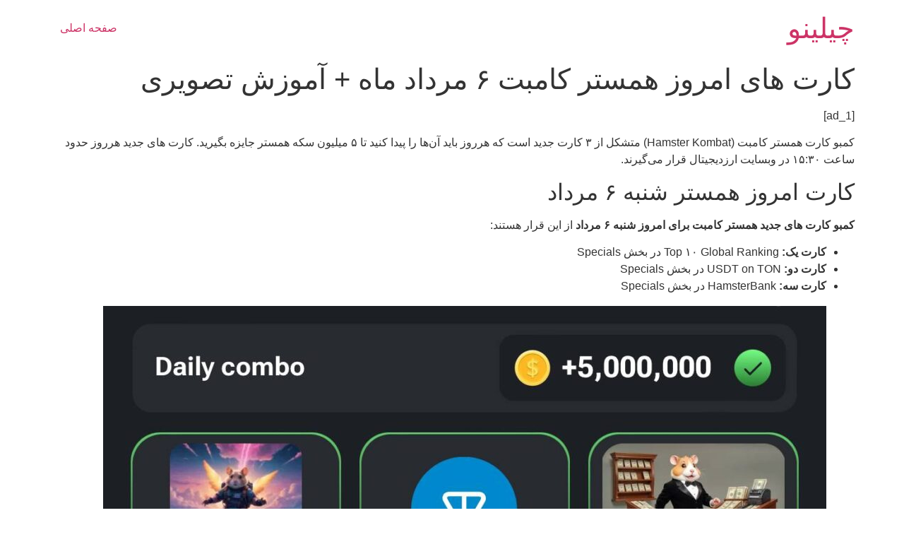

--- FILE ---
content_type: text/html; charset=UTF-8
request_url: https://chilino.com/%DA%A9%D8%A7%D8%B1%D8%AA-%D9%87%D8%A7%DB%8C-%D8%A7%D9%85%D8%B1%D9%88%D8%B2-%D9%87%D9%85%D8%B3%D8%AA%D8%B1-%DA%A9%D8%A7%D9%85%D8%A8%D8%AA-%DB%B6-%D9%85%D8%B1%D8%AF%D8%A7%D8%AF-%D9%85%D8%A7%D9%87/
body_size: 8276
content:
<!doctype html>
<html dir="rtl" lang="fa-IR">
<head>
	<meta charset="UTF-8">
	<meta name="viewport" content="width=device-width, initial-scale=1">
	<link rel="profile" href="https://gmpg.org/xfn/11">
	<title>کارت های امروز همستر کامبت ۶ مرداد ماه + آموزش تصویری &#8211; چیلینو</title>
<meta name='robots' content='max-image-preview:large' />
<link rel="alternate" type="application/rss+xml" title="چیلینو &raquo; خوراک" href="https://chilino.com/feed/" />
<link rel="alternate" type="application/rss+xml" title="چیلینو &raquo; خوراک دیدگاه‌ها" href="https://chilino.com/comments/feed/" />
<link rel="alternate" title="oEmbed (JSON)" type="application/json+oembed" href="https://chilino.com/wp-json/oembed/1.0/embed?url=https%3A%2F%2Fchilino.com%2F%25da%25a9%25d8%25a7%25d8%25b1%25d8%25aa-%25d9%2587%25d8%25a7%25db%258c-%25d8%25a7%25d9%2585%25d8%25b1%25d9%2588%25d8%25b2-%25d9%2587%25d9%2585%25d8%25b3%25d8%25aa%25d8%25b1-%25da%25a9%25d8%25a7%25d9%2585%25d8%25a8%25d8%25aa-%25db%25b6-%25d9%2585%25d8%25b1%25d8%25af%25d8%25a7%25d8%25af-%25d9%2585%25d8%25a7%25d9%2587%2F" />
<link rel="alternate" title="oEmbed (XML)" type="text/xml+oembed" href="https://chilino.com/wp-json/oembed/1.0/embed?url=https%3A%2F%2Fchilino.com%2F%25da%25a9%25d8%25a7%25d8%25b1%25d8%25aa-%25d9%2587%25d8%25a7%25db%258c-%25d8%25a7%25d9%2585%25d8%25b1%25d9%2588%25d8%25b2-%25d9%2587%25d9%2585%25d8%25b3%25d8%25aa%25d8%25b1-%25da%25a9%25d8%25a7%25d9%2585%25d8%25a8%25d8%25aa-%25db%25b6-%25d9%2585%25d8%25b1%25d8%25af%25d8%25a7%25d8%25af-%25d9%2585%25d8%25a7%25d9%2587%2F&#038;format=xml" />
<style id='wp-img-auto-sizes-contain-inline-css'>
img:is([sizes=auto i],[sizes^="auto," i]){contain-intrinsic-size:3000px 1500px}
/*# sourceURL=wp-img-auto-sizes-contain-inline-css */
</style>
<style id='wp-emoji-styles-inline-css'>

	img.wp-smiley, img.emoji {
		display: inline !important;
		border: none !important;
		box-shadow: none !important;
		height: 1em !important;
		width: 1em !important;
		margin: 0 0.07em !important;
		vertical-align: -0.1em !important;
		background: none !important;
		padding: 0 !important;
	}
/*# sourceURL=wp-emoji-styles-inline-css */
</style>
<style id='wp-block-library-inline-css'>
:root{--wp-block-synced-color:#7a00df;--wp-block-synced-color--rgb:122,0,223;--wp-bound-block-color:var(--wp-block-synced-color);--wp-editor-canvas-background:#ddd;--wp-admin-theme-color:#007cba;--wp-admin-theme-color--rgb:0,124,186;--wp-admin-theme-color-darker-10:#006ba1;--wp-admin-theme-color-darker-10--rgb:0,107,160.5;--wp-admin-theme-color-darker-20:#005a87;--wp-admin-theme-color-darker-20--rgb:0,90,135;--wp-admin-border-width-focus:2px}@media (min-resolution:192dpi){:root{--wp-admin-border-width-focus:1.5px}}.wp-element-button{cursor:pointer}:root .has-very-light-gray-background-color{background-color:#eee}:root .has-very-dark-gray-background-color{background-color:#313131}:root .has-very-light-gray-color{color:#eee}:root .has-very-dark-gray-color{color:#313131}:root .has-vivid-green-cyan-to-vivid-cyan-blue-gradient-background{background:linear-gradient(135deg,#00d084,#0693e3)}:root .has-purple-crush-gradient-background{background:linear-gradient(135deg,#34e2e4,#4721fb 50%,#ab1dfe)}:root .has-hazy-dawn-gradient-background{background:linear-gradient(135deg,#faaca8,#dad0ec)}:root .has-subdued-olive-gradient-background{background:linear-gradient(135deg,#fafae1,#67a671)}:root .has-atomic-cream-gradient-background{background:linear-gradient(135deg,#fdd79a,#004a59)}:root .has-nightshade-gradient-background{background:linear-gradient(135deg,#330968,#31cdcf)}:root .has-midnight-gradient-background{background:linear-gradient(135deg,#020381,#2874fc)}:root{--wp--preset--font-size--normal:16px;--wp--preset--font-size--huge:42px}.has-regular-font-size{font-size:1em}.has-larger-font-size{font-size:2.625em}.has-normal-font-size{font-size:var(--wp--preset--font-size--normal)}.has-huge-font-size{font-size:var(--wp--preset--font-size--huge)}.has-text-align-center{text-align:center}.has-text-align-left{text-align:left}.has-text-align-right{text-align:right}.has-fit-text{white-space:nowrap!important}#end-resizable-editor-section{display:none}.aligncenter{clear:both}.items-justified-left{justify-content:flex-start}.items-justified-center{justify-content:center}.items-justified-right{justify-content:flex-end}.items-justified-space-between{justify-content:space-between}.screen-reader-text{border:0;clip-path:inset(50%);height:1px;margin:-1px;overflow:hidden;padding:0;position:absolute;width:1px;word-wrap:normal!important}.screen-reader-text:focus{background-color:#ddd;clip-path:none;color:#444;display:block;font-size:1em;height:auto;left:5px;line-height:normal;padding:15px 23px 14px;text-decoration:none;top:5px;width:auto;z-index:100000}html :where(.has-border-color){border-style:solid}html :where([style*=border-top-color]){border-top-style:solid}html :where([style*=border-right-color]){border-right-style:solid}html :where([style*=border-bottom-color]){border-bottom-style:solid}html :where([style*=border-left-color]){border-left-style:solid}html :where([style*=border-width]){border-style:solid}html :where([style*=border-top-width]){border-top-style:solid}html :where([style*=border-right-width]){border-right-style:solid}html :where([style*=border-bottom-width]){border-bottom-style:solid}html :where([style*=border-left-width]){border-left-style:solid}html :where(img[class*=wp-image-]){height:auto;max-width:100%}:where(figure){margin:0 0 1em}html :where(.is-position-sticky){--wp-admin--admin-bar--position-offset:var(--wp-admin--admin-bar--height,0px)}@media screen and (max-width:600px){html :where(.is-position-sticky){--wp-admin--admin-bar--position-offset:0px}}

/*# sourceURL=wp-block-library-inline-css */
</style><style id='global-styles-inline-css'>
:root{--wp--preset--aspect-ratio--square: 1;--wp--preset--aspect-ratio--4-3: 4/3;--wp--preset--aspect-ratio--3-4: 3/4;--wp--preset--aspect-ratio--3-2: 3/2;--wp--preset--aspect-ratio--2-3: 2/3;--wp--preset--aspect-ratio--16-9: 16/9;--wp--preset--aspect-ratio--9-16: 9/16;--wp--preset--color--black: #000000;--wp--preset--color--cyan-bluish-gray: #abb8c3;--wp--preset--color--white: #ffffff;--wp--preset--color--pale-pink: #f78da7;--wp--preset--color--vivid-red: #cf2e2e;--wp--preset--color--luminous-vivid-orange: #ff6900;--wp--preset--color--luminous-vivid-amber: #fcb900;--wp--preset--color--light-green-cyan: #7bdcb5;--wp--preset--color--vivid-green-cyan: #00d084;--wp--preset--color--pale-cyan-blue: #8ed1fc;--wp--preset--color--vivid-cyan-blue: #0693e3;--wp--preset--color--vivid-purple: #9b51e0;--wp--preset--gradient--vivid-cyan-blue-to-vivid-purple: linear-gradient(135deg,rgb(6,147,227) 0%,rgb(155,81,224) 100%);--wp--preset--gradient--light-green-cyan-to-vivid-green-cyan: linear-gradient(135deg,rgb(122,220,180) 0%,rgb(0,208,130) 100%);--wp--preset--gradient--luminous-vivid-amber-to-luminous-vivid-orange: linear-gradient(135deg,rgb(252,185,0) 0%,rgb(255,105,0) 100%);--wp--preset--gradient--luminous-vivid-orange-to-vivid-red: linear-gradient(135deg,rgb(255,105,0) 0%,rgb(207,46,46) 100%);--wp--preset--gradient--very-light-gray-to-cyan-bluish-gray: linear-gradient(135deg,rgb(238,238,238) 0%,rgb(169,184,195) 100%);--wp--preset--gradient--cool-to-warm-spectrum: linear-gradient(135deg,rgb(74,234,220) 0%,rgb(151,120,209) 20%,rgb(207,42,186) 40%,rgb(238,44,130) 60%,rgb(251,105,98) 80%,rgb(254,248,76) 100%);--wp--preset--gradient--blush-light-purple: linear-gradient(135deg,rgb(255,206,236) 0%,rgb(152,150,240) 100%);--wp--preset--gradient--blush-bordeaux: linear-gradient(135deg,rgb(254,205,165) 0%,rgb(254,45,45) 50%,rgb(107,0,62) 100%);--wp--preset--gradient--luminous-dusk: linear-gradient(135deg,rgb(255,203,112) 0%,rgb(199,81,192) 50%,rgb(65,88,208) 100%);--wp--preset--gradient--pale-ocean: linear-gradient(135deg,rgb(255,245,203) 0%,rgb(182,227,212) 50%,rgb(51,167,181) 100%);--wp--preset--gradient--electric-grass: linear-gradient(135deg,rgb(202,248,128) 0%,rgb(113,206,126) 100%);--wp--preset--gradient--midnight: linear-gradient(135deg,rgb(2,3,129) 0%,rgb(40,116,252) 100%);--wp--preset--font-size--small: 13px;--wp--preset--font-size--medium: 20px;--wp--preset--font-size--large: 36px;--wp--preset--font-size--x-large: 42px;--wp--preset--spacing--20: 0.44rem;--wp--preset--spacing--30: 0.67rem;--wp--preset--spacing--40: 1rem;--wp--preset--spacing--50: 1.5rem;--wp--preset--spacing--60: 2.25rem;--wp--preset--spacing--70: 3.38rem;--wp--preset--spacing--80: 5.06rem;--wp--preset--shadow--natural: 6px 6px 9px rgba(0, 0, 0, 0.2);--wp--preset--shadow--deep: 12px 12px 50px rgba(0, 0, 0, 0.4);--wp--preset--shadow--sharp: 6px 6px 0px rgba(0, 0, 0, 0.2);--wp--preset--shadow--outlined: 6px 6px 0px -3px rgb(255, 255, 255), 6px 6px rgb(0, 0, 0);--wp--preset--shadow--crisp: 6px 6px 0px rgb(0, 0, 0);}:root { --wp--style--global--content-size: 800px;--wp--style--global--wide-size: 1200px; }:where(body) { margin: 0; }.wp-site-blocks > .alignleft { float: left; margin-right: 2em; }.wp-site-blocks > .alignright { float: right; margin-left: 2em; }.wp-site-blocks > .aligncenter { justify-content: center; margin-left: auto; margin-right: auto; }:where(.wp-site-blocks) > * { margin-block-start: 24px; margin-block-end: 0; }:where(.wp-site-blocks) > :first-child { margin-block-start: 0; }:where(.wp-site-blocks) > :last-child { margin-block-end: 0; }:root { --wp--style--block-gap: 24px; }:root :where(.is-layout-flow) > :first-child{margin-block-start: 0;}:root :where(.is-layout-flow) > :last-child{margin-block-end: 0;}:root :where(.is-layout-flow) > *{margin-block-start: 24px;margin-block-end: 0;}:root :where(.is-layout-constrained) > :first-child{margin-block-start: 0;}:root :where(.is-layout-constrained) > :last-child{margin-block-end: 0;}:root :where(.is-layout-constrained) > *{margin-block-start: 24px;margin-block-end: 0;}:root :where(.is-layout-flex){gap: 24px;}:root :where(.is-layout-grid){gap: 24px;}.is-layout-flow > .alignleft{float: left;margin-inline-start: 0;margin-inline-end: 2em;}.is-layout-flow > .alignright{float: right;margin-inline-start: 2em;margin-inline-end: 0;}.is-layout-flow > .aligncenter{margin-left: auto !important;margin-right: auto !important;}.is-layout-constrained > .alignleft{float: left;margin-inline-start: 0;margin-inline-end: 2em;}.is-layout-constrained > .alignright{float: right;margin-inline-start: 2em;margin-inline-end: 0;}.is-layout-constrained > .aligncenter{margin-left: auto !important;margin-right: auto !important;}.is-layout-constrained > :where(:not(.alignleft):not(.alignright):not(.alignfull)){max-width: var(--wp--style--global--content-size);margin-left: auto !important;margin-right: auto !important;}.is-layout-constrained > .alignwide{max-width: var(--wp--style--global--wide-size);}body .is-layout-flex{display: flex;}.is-layout-flex{flex-wrap: wrap;align-items: center;}.is-layout-flex > :is(*, div){margin: 0;}body .is-layout-grid{display: grid;}.is-layout-grid > :is(*, div){margin: 0;}body{padding-top: 0px;padding-right: 0px;padding-bottom: 0px;padding-left: 0px;}a:where(:not(.wp-element-button)){text-decoration: underline;}:root :where(.wp-element-button, .wp-block-button__link){background-color: #32373c;border-width: 0;color: #fff;font-family: inherit;font-size: inherit;font-style: inherit;font-weight: inherit;letter-spacing: inherit;line-height: inherit;padding-top: calc(0.667em + 2px);padding-right: calc(1.333em + 2px);padding-bottom: calc(0.667em + 2px);padding-left: calc(1.333em + 2px);text-decoration: none;text-transform: inherit;}.has-black-color{color: var(--wp--preset--color--black) !important;}.has-cyan-bluish-gray-color{color: var(--wp--preset--color--cyan-bluish-gray) !important;}.has-white-color{color: var(--wp--preset--color--white) !important;}.has-pale-pink-color{color: var(--wp--preset--color--pale-pink) !important;}.has-vivid-red-color{color: var(--wp--preset--color--vivid-red) !important;}.has-luminous-vivid-orange-color{color: var(--wp--preset--color--luminous-vivid-orange) !important;}.has-luminous-vivid-amber-color{color: var(--wp--preset--color--luminous-vivid-amber) !important;}.has-light-green-cyan-color{color: var(--wp--preset--color--light-green-cyan) !important;}.has-vivid-green-cyan-color{color: var(--wp--preset--color--vivid-green-cyan) !important;}.has-pale-cyan-blue-color{color: var(--wp--preset--color--pale-cyan-blue) !important;}.has-vivid-cyan-blue-color{color: var(--wp--preset--color--vivid-cyan-blue) !important;}.has-vivid-purple-color{color: var(--wp--preset--color--vivid-purple) !important;}.has-black-background-color{background-color: var(--wp--preset--color--black) !important;}.has-cyan-bluish-gray-background-color{background-color: var(--wp--preset--color--cyan-bluish-gray) !important;}.has-white-background-color{background-color: var(--wp--preset--color--white) !important;}.has-pale-pink-background-color{background-color: var(--wp--preset--color--pale-pink) !important;}.has-vivid-red-background-color{background-color: var(--wp--preset--color--vivid-red) !important;}.has-luminous-vivid-orange-background-color{background-color: var(--wp--preset--color--luminous-vivid-orange) !important;}.has-luminous-vivid-amber-background-color{background-color: var(--wp--preset--color--luminous-vivid-amber) !important;}.has-light-green-cyan-background-color{background-color: var(--wp--preset--color--light-green-cyan) !important;}.has-vivid-green-cyan-background-color{background-color: var(--wp--preset--color--vivid-green-cyan) !important;}.has-pale-cyan-blue-background-color{background-color: var(--wp--preset--color--pale-cyan-blue) !important;}.has-vivid-cyan-blue-background-color{background-color: var(--wp--preset--color--vivid-cyan-blue) !important;}.has-vivid-purple-background-color{background-color: var(--wp--preset--color--vivid-purple) !important;}.has-black-border-color{border-color: var(--wp--preset--color--black) !important;}.has-cyan-bluish-gray-border-color{border-color: var(--wp--preset--color--cyan-bluish-gray) !important;}.has-white-border-color{border-color: var(--wp--preset--color--white) !important;}.has-pale-pink-border-color{border-color: var(--wp--preset--color--pale-pink) !important;}.has-vivid-red-border-color{border-color: var(--wp--preset--color--vivid-red) !important;}.has-luminous-vivid-orange-border-color{border-color: var(--wp--preset--color--luminous-vivid-orange) !important;}.has-luminous-vivid-amber-border-color{border-color: var(--wp--preset--color--luminous-vivid-amber) !important;}.has-light-green-cyan-border-color{border-color: var(--wp--preset--color--light-green-cyan) !important;}.has-vivid-green-cyan-border-color{border-color: var(--wp--preset--color--vivid-green-cyan) !important;}.has-pale-cyan-blue-border-color{border-color: var(--wp--preset--color--pale-cyan-blue) !important;}.has-vivid-cyan-blue-border-color{border-color: var(--wp--preset--color--vivid-cyan-blue) !important;}.has-vivid-purple-border-color{border-color: var(--wp--preset--color--vivid-purple) !important;}.has-vivid-cyan-blue-to-vivid-purple-gradient-background{background: var(--wp--preset--gradient--vivid-cyan-blue-to-vivid-purple) !important;}.has-light-green-cyan-to-vivid-green-cyan-gradient-background{background: var(--wp--preset--gradient--light-green-cyan-to-vivid-green-cyan) !important;}.has-luminous-vivid-amber-to-luminous-vivid-orange-gradient-background{background: var(--wp--preset--gradient--luminous-vivid-amber-to-luminous-vivid-orange) !important;}.has-luminous-vivid-orange-to-vivid-red-gradient-background{background: var(--wp--preset--gradient--luminous-vivid-orange-to-vivid-red) !important;}.has-very-light-gray-to-cyan-bluish-gray-gradient-background{background: var(--wp--preset--gradient--very-light-gray-to-cyan-bluish-gray) !important;}.has-cool-to-warm-spectrum-gradient-background{background: var(--wp--preset--gradient--cool-to-warm-spectrum) !important;}.has-blush-light-purple-gradient-background{background: var(--wp--preset--gradient--blush-light-purple) !important;}.has-blush-bordeaux-gradient-background{background: var(--wp--preset--gradient--blush-bordeaux) !important;}.has-luminous-dusk-gradient-background{background: var(--wp--preset--gradient--luminous-dusk) !important;}.has-pale-ocean-gradient-background{background: var(--wp--preset--gradient--pale-ocean) !important;}.has-electric-grass-gradient-background{background: var(--wp--preset--gradient--electric-grass) !important;}.has-midnight-gradient-background{background: var(--wp--preset--gradient--midnight) !important;}.has-small-font-size{font-size: var(--wp--preset--font-size--small) !important;}.has-medium-font-size{font-size: var(--wp--preset--font-size--medium) !important;}.has-large-font-size{font-size: var(--wp--preset--font-size--large) !important;}.has-x-large-font-size{font-size: var(--wp--preset--font-size--x-large) !important;}
/*# sourceURL=global-styles-inline-css */
</style>

<link rel='stylesheet' id='hello-elementor-css' href='https://chilino.com/wp-content/themes/hello-elementor/style.min.css?ver=3.3.0' media='all' />
<link rel='stylesheet' id='hello-elementor-theme-style-css' href='https://chilino.com/wp-content/themes/hello-elementor/theme.min.css?ver=3.3.0' media='all' />
<link rel='stylesheet' id='hello-elementor-header-footer-css' href='https://chilino.com/wp-content/themes/hello-elementor/header-footer.min.css?ver=3.3.0' media='all' />
<link rel="https://api.w.org/" href="https://chilino.com/wp-json/" /><link rel="alternate" title="JSON" type="application/json" href="https://chilino.com/wp-json/wp/v2/posts/28565" /><link rel="EditURI" type="application/rsd+xml" title="RSD" href="https://chilino.com/xmlrpc.php?rsd" />
<meta name="generator" content="WordPress 6.9" />
<link rel="canonical" href="https://chilino.com/%da%a9%d8%a7%d8%b1%d8%aa-%d9%87%d8%a7%db%8c-%d8%a7%d9%85%d8%b1%d9%88%d8%b2-%d9%87%d9%85%d8%b3%d8%aa%d8%b1-%da%a9%d8%a7%d9%85%d8%a8%d8%aa-%db%b6-%d9%85%d8%b1%d8%af%d8%a7%d8%af-%d9%85%d8%a7%d9%87/" />
<link rel='shortlink' href='https://chilino.com/?p=28565' />
<link rel="icon" href="https://chilino.com/wp-content/uploads/2023/09/chilino_Logo-250-100x100.png" sizes="32x32" />
<link rel="icon" href="https://chilino.com/wp-content/uploads/2023/09/chilino_Logo-250.png" sizes="192x192" />
<link rel="apple-touch-icon" href="https://chilino.com/wp-content/uploads/2023/09/chilino_Logo-250.png" />
<meta name="msapplication-TileImage" content="https://chilino.com/wp-content/uploads/2023/09/chilino_Logo-250.png" />
</head>
<body class="rtl wp-singular post-template-default single single-post postid-28565 single-format-standard wp-embed-responsive wp-theme-hello-elementor theme-default">


<a class="skip-link screen-reader-text" href="#content">پرش به محتوا</a>


<header id="site-header" class="site-header">

	<div class="site-branding">
					<div class="site-title">
				<a href="https://chilino.com/" title="خانه" rel="home">
					چیلینو				</a>
			</div>
						</div>

			<nav class="site-navigation" aria-label="فهرست اصلی">
			<ul id="menu-main-menu" class="menu"><li id="menu-item-25" class="menu-item menu-item-type-custom menu-item-object-custom menu-item-home menu-item-25"><a href="https://chilino.com/">صفحه اصلی</a></li>
</ul>		</nav>
	</header>

<main id="content" class="site-main post-28565 post type-post status-publish format-standard has-post-thumbnail hentry category-8878 tag-8879 tag-17367 tag-16194">

			<div class="page-header">
			<h1 class="entry-title">کارت های امروز همستر کامبت ۶ مرداد ماه + آموزش تصویری</h1>		</div>
	
	<div class="page-content">
		<p> [ad_1]<br />
</p>
<div id="">
<p>کمبو کارت همستر کامبت (Hamster Kombat) متشکل از ۳ کارت جدید است که هرروز باید آن‌ها را پیدا کنید تا ۵ میلیون سکه همستر جایزه بگیرید. کارت های جدید هرروز حدود ساعت ۱۵:۳۰ در وبسایت ارزدیجیتال قرار می‌گیرند.</p>
<h2 class="wp-block-heading" id="h-کارت-امروز-همستر-شنبه-۶-مرداد">کارت امروز همستر شنبه ۶ مرداد</h2>
<p><strong>کمبو کارت های جدید همستر کامبت برای امروز ‌شنبه ۶ مرداد</strong> از این قرار هستند:</p>
<ul class="wp-block-list">
<li><strong>کارت یک:</strong> Top ۱۰ Global Ranking در بخش Specials</li>
<li><strong>کارت دو: </strong>USDT on TON در بخش Specials</li>
<li><strong>کارت سه: </strong>HamsterBank در بخش Specials</li>
</ul>
<figure class="wp-block-image size-large"><img fetchpriority="high" decoding="async" width="1024" height="503" src="https://cdn.arz.digital/ad-cnt/main/2024/07/hamster-cards-july-27-2-1024x503.jpg" alt="کارت های امروز همستر کامبت ۶ مرداد ماه + آموزش تصویری" class="wp-image-4155517" title="کارت های امروز همستر کامبت ۶ مرداد ماه + آموزش تصویری" srcset="https://cdn.arz.digital/ad-cnt/main/2024/07/hamster-cards-july-27-2-1024x503.jpg 1024w, https://cdn.arz.digital/ad-cnt/main/2024/07/hamster-cards-july-27-2-300x147.jpg 300w, https://cdn.arz.digital/ad-cnt/main/2024/07/hamster-cards-july-27-2-768x377.jpg 768w, https://cdn.arz.digital/ad-cnt/main/2024/07/hamster-cards-july-27-2.jpg 1179w" sizes="(max-width: 1024px) 100vw, 1024px"/></figure>
<p>فقط کافی است این سه کارت را در بخش‌هایی که گفته‌ایم پیدا کنید و یک level افزایش دهید تا ۵ میلیون سکه جایزه بگیرید.</p>
<h2 class="wp-block-heading" id="h-کارت-همستر-چیست">کارت همستر چیست؟</h2>
<p>کارت همستر کمبت را در تب ماین (Mine) در پایین صفحه مشاهده می‌کنید. هرروز سه کارت مشخص می‌شود که با پیدا کردن آن‌ها و ارتقای آن‌ها به لول بعدی <strong>۵ میلیون سکه همستر</strong> جایزه می‌گیرید. این سه کارت مخصوص با نام دیلی کمبو (Daily Combo) یا کومبوی روزانه هم شناخته می‌شوند. کمبوهای روزانه همستر می‌توانند در یکی از این چهار بخش قرار داشته باشند:</p>
<ul class="wp-block-list">
<li>Markets (بازار)</li>
<li>PR&amp;Team (روابط عمومی و تیم)</li>
<li>Legal (قانونی)</li>
<li>Specials (کارت‌های مخصوص)</li>
</ul>
<p>توجه داشته باشید که ممکن است برای بازکردن هر کارت نیاز باشد یک سری از کارت‌های دیگر را ارتقا دهید. یا به‌عنوان مثال، تعدادی را با لینک خود (از طریق ریفرال) به بازی همستر کامبت وارد کنید. همینطور برای گرفتن جایزه ۱ میلیونی کد مورس روزانه هم می‌توانید هر شب ساعت ۲۲:۳۰ کد مورس جدید همستر کامبت را در وب‌سایت ارزدیجیتال ببینید.</p>
<h2 class="wp-block-heading" id="h-آموزش-وارد-کردن-کارت-همستر-کومبو-کارت-را-چطور-وارد-کنیم">آموزش وارد کردن کارت همستر ؛ کومبو کارت را چطور وارد کنیم؟</h2>
<p>برای وارد کردن کارت همستر کافی است بدانید که کارتهای امروز در کدام یک از چهار بخش قرار دارد: Markets یا PR&amp;Team یا Legal یا Specials ؟ سپس به همان بخش بروید و بعد از پیدا کردن اسم کارت روی آن کلیک کنید. روی دکمه Go ahead کلیک کنید تا کارت به مرحله بعد برود.</p>
<div class="wp-block-image">
<figure class="aligncenter size-full is-resized"><img decoding="async" width="395" height="358" src="https://cdn.arz.digital/ad-cnt/main/2024/06/Different-Hamster-Cards.png" alt="آموزش وارد کردن کارت های جدید در همستر" class="wp-image-4143602" style="width:350px" title="کارت های همستر کامبت امروز ۳ تیر ؛ کومبو کارت جدید Hamster کدام است؟" srcset="https://cdn.arz.digital/ad-cnt/main/2024/06/Different-Hamster-Cards.png 395w, https://cdn.arz.digital/ad-cnt/main/2024/06/Different-Hamster-Cards-300x272.png 300w" sizes="(max-width: 395px) 100vw, 395px"/></figure>
</div>
<div class="wp-block-image">
<figure class="aligncenter size-full is-resized"><img decoding="async" width="407" height="405" src="https://cdn.arz.digital/ad-cnt/main/2024/06/Hamster-Card-Mining.png" alt="آموزش وارد کردن کارت های جدید در همستر" class="wp-image-4143587" style="width:350px" title="کارت های همستر کامبت امروز ۳ تیر ؛ کومبو کارت جدید Hamster کدام است؟" srcset="https://cdn.arz.digital/ad-cnt/main/2024/06/Hamster-Card-Mining.png 407w, https://cdn.arz.digital/ad-cnt/main/2024/06/Hamster-Card-Mining-300x300.png 300w, https://cdn.arz.digital/ad-cnt/main/2024/06/Hamster-Card-Mining-150x150.png 150w, https://cdn.arz.digital/ad-cnt/main/2024/06/Hamster-Card-Mining-120x120.png 120w" sizes="(max-width: 407px) 100vw, 407px"/></figure>
</div>
<p>در ویدیویی که در قسمت ابتدایی همین تیتر قرار داده‌ایم هم می‌توانید آموزش پیدا کردن و وارد کردن کارت کمبوی روزانه و دریافت جایزه ۵ میلیون سکه ای را به‌صورت گام‌به‌گام مشاهده کنید.</p>
<h2 class="wp-block-heading" id="h-سؤالات-متداول">سؤالات متداول</h2>
<div class="schema-faq wp-block-yoast-faq-block">
<div class="schema-faq-section" id="faq-question-1717762580699"><strong class="schema-faq-question">دیلی کمبوی همستر کامبت چیست؟</strong></p>
<p class="schema-faq-answer">دیلی کامبو (Daily Combo) یا کارت همستر در بازی همستر کامبت، یک ویژگی روزانه است که به بازیکنان این فرصت را می‌دهد تا با خرید یا ارتقادادن سه آپگرید (کارت) مشخص، ۵ میلیون سکه دریافت کنند.</p>
</div>
<div class="schema-faq-section" id="faq-question-1717762632972"><strong class="schema-faq-question">چگونه کارتهای امروز همستر کامبت را پیدا کنیم؟</strong></p>
<p class="schema-faq-answer">هرروز در وب‌سایت‌ها و شبکه‌های اجتماعی کارت‌های روزانه همستر کامبت منتشر می‌شود و می‌توانید از طریق آن‌ها این کارت‌ها را پیدا کنید.</p>
</div>
<div class="schema-faq-section" id="faq-question-1717762676283"><strong class="schema-faq-question">چگونه کارت‌های روزانه همستر کامبت را فعال کنیم؟</strong></p>
<p class="schema-faq-answer">برای فعال کردن کارت همستر، در ربات همسترکامبت به بخش “Mine” بروید و در هر تب به دنبال کارت مدنظر بگردید و آن را ارتقا دهید. توجه داشته باشید که گاهی برای فعال کردن یک کارت خاص، نیاز است کارت‌های دیگری را از قبل ارتقا داده باشید.</p>
</div>
</div>
</div>
<p>[ad_2]<br />
<br /><a > منبع: ارز دیجیتال </a></p>

		
				<div class="post-tags">
			<span class="tag-links">برچسب خورده<a href="https://chilino.com/tag/%d8%a7%d8%b1%d8%b2-%d8%af%db%8c%d8%ac%db%8c%d8%aa%d8%a7%d9%84/" rel="tag">ارز دیجیتال</a>, <a href="https://chilino.com/tag/%da%a9%d8%a7%d8%b1%d8%aa-%d9%87%d8%a7%db%8c-%d8%a7%d9%85%d8%b1%d9%88%d8%b2-%d9%87%d9%85%d8%b3%d8%aa%d8%b1/" rel="tag">کارت های امروز همستر</a>, <a href="https://chilino.com/tag/%d9%87%d9%85%d8%b3%d8%aa%d8%b1-%da%a9%d8%a7%d9%85%d8%a8%d8%aa/" rel="tag">همستر کامبت</a></span>		</div>
			</div>

	
</main>

	<footer id="site-footer" class="site-footer">
	</footer>

<script type="speculationrules">
{"prefetch":[{"source":"document","where":{"and":[{"href_matches":"/*"},{"not":{"href_matches":["/wp-*.php","/wp-admin/*","/wp-content/uploads/*","/wp-content/*","/wp-content/plugins/*","/wp-content/themes/hello-elementor/*","/*\\?(.+)"]}},{"not":{"selector_matches":"a[rel~=\"nofollow\"]"}},{"not":{"selector_matches":".no-prefetch, .no-prefetch a"}}]},"eagerness":"conservative"}]}
</script>
<script id="wp-emoji-settings" type="application/json">
{"baseUrl":"https://s.w.org/images/core/emoji/17.0.2/72x72/","ext":".png","svgUrl":"https://s.w.org/images/core/emoji/17.0.2/svg/","svgExt":".svg","source":{"concatemoji":"https://chilino.com/wp-includes/js/wp-emoji-release.min.js?ver=6.9"}}
</script>
<script type="module">
/*! This file is auto-generated */
const a=JSON.parse(document.getElementById("wp-emoji-settings").textContent),o=(window._wpemojiSettings=a,"wpEmojiSettingsSupports"),s=["flag","emoji"];function i(e){try{var t={supportTests:e,timestamp:(new Date).valueOf()};sessionStorage.setItem(o,JSON.stringify(t))}catch(e){}}function c(e,t,n){e.clearRect(0,0,e.canvas.width,e.canvas.height),e.fillText(t,0,0);t=new Uint32Array(e.getImageData(0,0,e.canvas.width,e.canvas.height).data);e.clearRect(0,0,e.canvas.width,e.canvas.height),e.fillText(n,0,0);const a=new Uint32Array(e.getImageData(0,0,e.canvas.width,e.canvas.height).data);return t.every((e,t)=>e===a[t])}function p(e,t){e.clearRect(0,0,e.canvas.width,e.canvas.height),e.fillText(t,0,0);var n=e.getImageData(16,16,1,1);for(let e=0;e<n.data.length;e++)if(0!==n.data[e])return!1;return!0}function u(e,t,n,a){switch(t){case"flag":return n(e,"\ud83c\udff3\ufe0f\u200d\u26a7\ufe0f","\ud83c\udff3\ufe0f\u200b\u26a7\ufe0f")?!1:!n(e,"\ud83c\udde8\ud83c\uddf6","\ud83c\udde8\u200b\ud83c\uddf6")&&!n(e,"\ud83c\udff4\udb40\udc67\udb40\udc62\udb40\udc65\udb40\udc6e\udb40\udc67\udb40\udc7f","\ud83c\udff4\u200b\udb40\udc67\u200b\udb40\udc62\u200b\udb40\udc65\u200b\udb40\udc6e\u200b\udb40\udc67\u200b\udb40\udc7f");case"emoji":return!a(e,"\ud83e\u1fac8")}return!1}function f(e,t,n,a){let r;const o=(r="undefined"!=typeof WorkerGlobalScope&&self instanceof WorkerGlobalScope?new OffscreenCanvas(300,150):document.createElement("canvas")).getContext("2d",{willReadFrequently:!0}),s=(o.textBaseline="top",o.font="600 32px Arial",{});return e.forEach(e=>{s[e]=t(o,e,n,a)}),s}function r(e){var t=document.createElement("script");t.src=e,t.defer=!0,document.head.appendChild(t)}a.supports={everything:!0,everythingExceptFlag:!0},new Promise(t=>{let n=function(){try{var e=JSON.parse(sessionStorage.getItem(o));if("object"==typeof e&&"number"==typeof e.timestamp&&(new Date).valueOf()<e.timestamp+604800&&"object"==typeof e.supportTests)return e.supportTests}catch(e){}return null}();if(!n){if("undefined"!=typeof Worker&&"undefined"!=typeof OffscreenCanvas&&"undefined"!=typeof URL&&URL.createObjectURL&&"undefined"!=typeof Blob)try{var e="postMessage("+f.toString()+"("+[JSON.stringify(s),u.toString(),c.toString(),p.toString()].join(",")+"));",a=new Blob([e],{type:"text/javascript"});const r=new Worker(URL.createObjectURL(a),{name:"wpTestEmojiSupports"});return void(r.onmessage=e=>{i(n=e.data),r.terminate(),t(n)})}catch(e){}i(n=f(s,u,c,p))}t(n)}).then(e=>{for(const n in e)a.supports[n]=e[n],a.supports.everything=a.supports.everything&&a.supports[n],"flag"!==n&&(a.supports.everythingExceptFlag=a.supports.everythingExceptFlag&&a.supports[n]);var t;a.supports.everythingExceptFlag=a.supports.everythingExceptFlag&&!a.supports.flag,a.supports.everything||((t=a.source||{}).concatemoji?r(t.concatemoji):t.wpemoji&&t.twemoji&&(r(t.twemoji),r(t.wpemoji)))});
//# sourceURL=https://chilino.com/wp-includes/js/wp-emoji-loader.min.js
</script>

</body>
</html>
